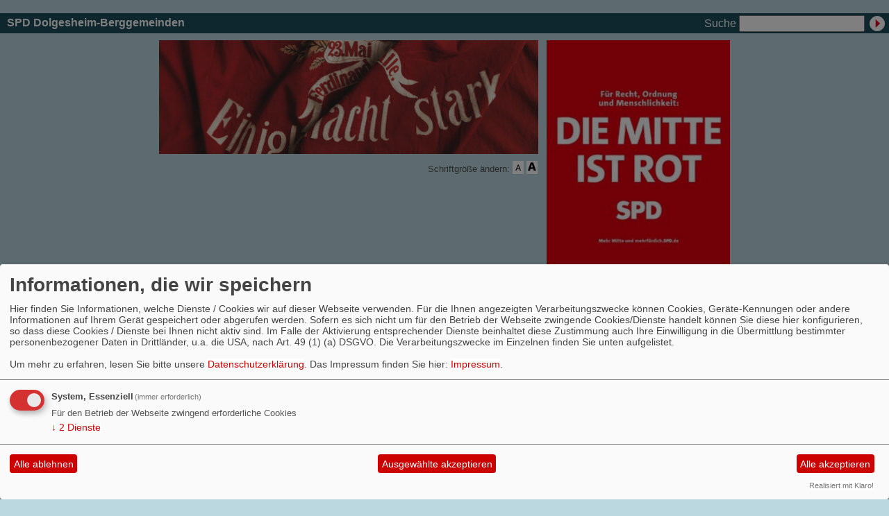

--- FILE ---
content_type: text/html; charset=utf-8
request_url: https://www.spd-dolgesheim-berggemeinde.de/meldungen/58800-schlachtfest/index.php?mod=article
body_size: 3679
content:
<?xml version="1.0" encoding="utf-8"?><!DOCTYPE html PUBLIC "-//W3C//DTD XHTML 1.0 Transitional//EN" "http://www.w3.org/TR/xhtml1/DTD/xhtml1-transitional.dtd">
<html xmlns="http://www.w3.org/1999/xhtml" xml:lang="de" lang="de">

<head>

<meta http-equiv="Content-Type" content="text/html;charset=utf-8" />

<link rel="stylesheet" type="text/css" href="/_websozicms/corner/themes/spd2009_blau/style.css" title="Standard" media="screen, projection" /><style type="text/css"><!-- body {font-size: 62.5%;} --></style>


<title>SPD Dolgesheim-Berggemeinden</title> 
<style type="text/css" media="screen, projection"><!-- #headbg {background-image: url(/images/user_pages/adav-fahne_1440x432.jpg);}--></style>
<link rel="stylesheet" type="text/css" href="/_websozicms/corner/themes/spd2009_blau/druck.css" media="print" /><meta name="keywords" content="SPD, Partei, Sozial, Ortsverein, Dolgesheim-Berggemeinden, Dolgesheim, Dorn-D&uuml;rkheim, Eimsheim, Uelversheim, Weinolsheim, Wintersheim, Politik," />
<meta name="description" content="" />
<meta name="robots" content="INDEX, FOLLOW" />
<meta name="language" content="de" />
<meta name="revisit-after" content="10 days" />
<meta name="author" content="SPD Dolgesheim-Berggemeinden" />
<link rel="shortcut icon" href="/_websozicms/assets/favicon.ico" type="image/x-icon" />
<meta property="og:type" content="website" />
<meta property="og:title" content="SPD Dolgesheim-Berggemeinden" />

<script defer type="text/javascript" src="/_websozicms/assets/css_js/klaro/config.js"></script>
<link rel="stylesheet" type="text/css" href="/_websozicms/assets/css_js/klaro/klaro.min.css">
<script defer type="text/javascript" src="/_websozicms/assets/css_js/klaro/klaro-no-css.js"></script><!--dolgberg-->
<link rel="stylesheet" href="/_websozicms/assets/css_js/system.min.3.css" />

<link rel="stylesheet" href="/_websozicms/assets/css_js/font-awesome/5.0.1/css/fontawesome-all.min.css" />
<link rel='stylesheet' href='/_websozicms/assets/css_js/shariff/3.2.1/shariff.complete.css'>

<link rel="alternate" type="application/rss+xml" title=" Newsticker (RSS)" href="https://www.spd-dolgesheim-berggemeinde.de/index.xml" />
<link rel="alternate" type="application/atom+xml" title=" Newsticker (Atom)" href="https://www.spd-dolgesheim-berggemeinde.de/atom.xml" />
<link rel="alternate" type="application/atom+xml" title=" Termine (Atom + Gdata)" href="https://www.spd-dolgesheim-berggemeinde.de/calendar.xml" />

<script type="text/javascript" src="/_websozicms/assets/css_js/jquery/3.6.0/jquery-3.6.0.min.js"></script>
<script type="text/javascript" src="/_websozicms/assets/css_js/jqueryui/1.12.1/jquery-ui.min.js"></script>
<link rel="stylesheet" href="/_websozicms/assets/css_js/jqueryui/1.12.1/themes/base/jquery-ui.min.css">
<script type="text/javascript" src="/_websozicms/assets/css_js/system.min.2.js"></script>
<script type="text/javascript">(function ($) { $(function() { $(".mj_accordion").mjAccordion()}); }(jQuery)); </script>
<script type="text/javascript">(function ($) { $(function() { $(".mj_tab").mjTab()}); }(jQuery)); </script><script type='text/javascript' src='/_websozicms/assets/css_js/ckeditor/ckeditor.js'></script >
<script type="text/javascript">
<!--
function SetFontSize(pl)
{
	if(navigator.cookieEnabled == false)
		return true;
	else {
		var fz = get_csscookie();
		if(fz == 0)
			fz = 62.5;

		if(pl == '-' )
			fz = fz-10;
		if(pl == '+')
			fz = fz+10;

		if(fz<= 52.5)
			fz = 52.5;

		document.getElementById("gesamt").style.fontSize = fz+"%";
		set_csscookie(fz);
		return false;
	}
}
//-->
</script>


</head>

<body id="gesamt">


<div id="head">
	<div id="headlinks">
		<h1>SPD Dolgesheim-Berggemeinden</h1>
		
		<form method="get" action="index.php"><p>
		<label for="qjump">Suche</label> <input type="text" size="18" name="query" id="qjump" value="" /><input type="image" src="/_websozicms/corner/themes/spd2009_blau/gif/search00.gif" alt="Suchen" class="submit" /><input type="hidden" name="mod" value="search" /><input type="hidden" name="op" value="e" /><input type="hidden" name="offset" value="10" /><input type="hidden" name="min" value="0" /><input type="hidden" name="menu" value="" /></p></form>	</div>

	<div class="clearboth">
		<div class="pagebox">
	
	<img id="banner" src="/images/user_pages/adav-fahne_1440x432.jpg" width="546" alt="" /><img src="/images/user_pages/die_mitte_ist_rot.jpg" width="264" id="logo" alt="" />	</div>
	</div>

	<ul id="sprungmarken">
	<li><a href="#content">Zum Inhalt springen.</a></li>
	</ul>

	<ul id="bread_and_crump" title="Ihre Position:"><li><a href="" class="active"></a></li></ul>
	<div id="csstools" rel="nofollow">Schriftgröße ändern: <a class="imgrep" id="fontsize1" href="index.php?mod=article&amp;schrift_kleiner" onclick="return SetFontSize('-')"><img src="/_websozicms/corner/themes/spd2009_blau/gif/schrift-kleiner.png" alt="Schrift kleiner" title="Schrift kleiner" width="16" height="16" /></a>

	<span class="hide">.</span>

	<a class="imgrep" rel="nofollow" id="ir2" href="index.php?mod=article&amp;schrift_groesser" onclick="return SetFontSize('+')"><img src="/_websozicms/corner/themes/spd2009_blau/gif/schrift-groesser.png" alt="Schrift größer" title="Schrift größer" width="16" height="16" /></a></div>
	<div class="clear">&nbsp;</div>
</div>


<div id="nav">
	<ol><li><a href="/index.php">Startseite</a></li><li><a href="/vorstand/">Vorstand</a></li><li><a href="/aktuelles/">Themen</a></li><li><a href="/termine/show/">Termine</a></li><li><a href="/form/554/">Kontakt</a></li></ol></div>

<div class="pagebox">
	<div class="block">
		</div>

	<div id="content">
		
	<h1> Willkommen beim Ortsverein SPD Dolgesheim-Berggemeinden </h1>
	<div class="text">
 <p class="articleImg"><img src="/images/user_pages/Head_Banner.jpg" alt="" width="524" height="61" /><em class="articleImgText"></em></p><p>Liebe Besucherinnen und Besucher, liebe Freunde der SPD, auf den Seiten des SPD-Ortsvereins Dolgesheim/Berggemeinden m&ouml;chte ich Sie ganz herzlich begr&uuml;&szlig;en. Unser Ortsverein setzt sich aus den D&ouml;rfern Eimsheim, Dolgesheim, Dorn-D&uuml;rkheim, Uelversheim, Weinolsheim, Wintersheim und Ludwigsh&ouml;he zusammen und deckt damit einen Gro&szlig;teil der so genannten &bdquo;Berggemeinden&ldquo; in der Verbandsgemeinde Rhein-Selz&nbsp;ab. Auf unseren Homepage wollen wir Sie auf aktuelle Themen und Informationen, aber auch auf Veranstaltungen und Aktionen der SPD auf kommunaler, landes- und bundespolitischer Ebene hinweisen. Auch m&ouml;chten wir Ihnen unsere Meinungen und Entscheidungen zu den verschiedenen politischen Themenfeldern darstellen und erl&auml;utern. Dabei k&ouml;nnen Sie sich selbstverst&auml;ndlich beteiligen: Wenn Sie &uuml;ber unsere politischen Ziele mitdiskutieren m&ouml;chten, Fragen oder Anregungen haben, wenden Sie sich bitte an uns. So m&ouml;chten wir Ihnen mit diesen Seiten nicht nur eine moderne Informationsm&ouml;glichkeit, sondern auch die M&ouml;glichkeit zur Diskussion bieten. Wir freuen uns auf Sie! Ihr Vorstand des Ortsvereins Dolgesheim-Berggemeinden</p>
<div class="clearboth">&nbsp;</div> 
<div class="clear">&nbsp;</div>
	</div>
	
	<div class="text">
	<h2> <img src="/images/thumbs/IMG_0463.jpg" width="100" height="75" class="fr" alt="Der neue Vorstand der SPD Dolgesheim-Berggemeinden im Kreise von Mitgliedern." /> <dfn>Ortsverein</dfn> <a href="/meldungen/spd-dolgesheim-berggemeinden-mit-neuem-vorstand/" rel="bookmark">SPD Dolgesheim-Berggemeinden mit neuem Vorstand</a> </h2>
 <p style="margin:0cm">&nbsp;</p>

<h3 style="margin-top:0cm; margin-right:0cm; margin-bottom:1.5pt; margin-left:0cm"><span style="font-size:13.5pt"><span style="line-height:14.25pt"><span style="font-family:Calibri,sans-serif"><span style="font-size:11.0pt"><span style="font-weight:normal">Am 11. April 2025 trafen sich die Mitglieder des SPD Ortsvereins Dolgesheim-Berggemeinden im B&uuml;rgerhaus in Weinolsheim zum 2. Mal in diesem Jahr um den Vorstand&nbsp; neu zu besetzen. Mareike von Jungenfeld vom SPD-Landesverband Rheinland-Pfalz leitete routiniert die Sitzung sowie die Neuwahl, die nach dem R&uuml;ckzug des 1. Vorsitzenden im Januar (?) n&ouml;tig wurde. Nach intensiver Aussprache und ausf&uuml;hrlicher Er&ouml;rterung der Situation in einer von gegenseitigem Respekt&nbsp; gepr&auml;gten und l&ouml;sungsorientierten Atmosph&auml;re konnte dann der neue Vorstand etabliert werden.</span></span></span></span></span></h3>

<p style="margin:0cm"><span style="font-size:11pt"><span style="font-family:Calibri,sans-serif">Neuer Vorsitzender ist nun der bisherige 2. Vorsitzende Uwe Hardt aus Uelversheim. Zu seinem Stellvertreter&nbsp; wurde Nils Wiersgalla aus Dolgesheim gew&auml;hlt, der den Altersdurchschnitt erfreulich nach unten korrigiert. Die Aufgaben des Schriftf&uuml;hrers und Kassierers verbleiben wie bisher bei Simon Schindel aus Weinolsheim. Zu neuen Beisitzern wurden Martina E.-Zillig und Hans-Joachim Eller aus Eimsheim gew&auml;hlt. Die Kassenpr&uuml;fung werden Monika Obermann (Uelversheim) und Rolf Kohlmann (Dolgesheim) &uuml;bernehmen.</span></span></p>

<p style="margin:0cm"><span style="font-size:11pt"><span style="font-family:Calibri,sans-serif">M. v. Jungenfeld zeigte sich sichtlich erleichtert, dass mit diesem Ergebnis der Fortbestand des Ortsvereines zumindest f&uuml;r die n&auml;chste Zukunft gesichert ist und w&uuml;nschte dem neuen Vorstand viel Erfolg f&uuml;r die k&uuml;nftige Arbeit und bot gleichzeitig die vorbehaltlose Unterst&uuml;tzung aus&nbsp; Mainz an, wann immer es n&ouml;tig sei.</span></span></p>
<p class="morelink"><a href="/meldungen/spd-dolgesheim-berggemeinden-mit-neuem-vorstand/"><img src="https://www.wscms-rlp.de/_websozicms/assets/mehr_grau.gif" alt="Mehr {$strip_title}" width="53" height="12" /></a> </p> <p class="artikelinfo"> Ver&ouml;ffentlicht am 09.05.2025</p> 
<div class="clear">&nbsp;</div>
	</div>
	
	<div class="text">
	<h2> Weitere Artikel </h2>
 <div class="articlenav"><p><a href="/meldungen/archiv/">Alle Artikel nach Themen sortiert</a></p></div> 
<div class="clear">&nbsp;</div>
	</div>
	
	<div class="text">
	<h2> RSS-Nachrichtenticker </h2>
 <p class="rssinfo"><img src="https://www.wscms-rlp.de/_websozicms/assets/rss.gif" alt="" width="24" height="12" class="rssimg" /> <a href="/meldungen/rss/">RSS-Nachrichtenticker, Adresse und Infos</a>.</p> 
<div class="clear">&nbsp;</div>
	</div>
			<div id="contentblock1">
					</div>

		<div class="infobox center">
		<p><a href="http://www.websozis.de">WebsoziCMS 3.9.9</a>  - 432920 -  </p>		</div>

	</div>
		

	<div class="block" id="moreblocks">
	

--- FILE ---
content_type: text/css
request_url: https://www.spd-dolgesheim-berggemeinde.de/_websozicms/corner/themes/spd2009_blau/style.css
body_size: 1809
content:
/* 0 Hauptseitenelemente */

body {
font-size: 62.5%;
font-family: Verdana, sans-serif;
background: #bbd8e1;
text-align: center;
margin: 0;
margin-bottom: 10px;
padding: 0;
}

.pagebox {
width: 822px;
margin: auto;
text-align: left;
}

/* 1 HTML vorbereiten */

table, td, th {
vertical-align: top;
}

input {
vertical-align: middle;
}

h1, h2, h3, h4, h5, h6, table, p {
font-size: 100%;
margin: 0;
}

h3, h4, h5, h6, table, p {
font-size: 100%;
margin-bottom: 0.7em;
}

input, textarea, select, button {
font-family: Verdana, sans-serif;
font-size: 100%;
}

dd {
margin-left: 20px;
}

a {
color: #000;
background: #fff;
}

a:visited {
color: #666;
background: #fff;
}

ul li {
list-style-image: url(gif/li_rot.gif);
}

/* 2 Kopfbereich */

#head {
font-size: 160%;
margin-top: 1.2em;
}

/* 2.1 Kopfzeile */

#headlinks {
background: #1c4c5c;
color: #fff;
padding: 0;
margin: 0;
text-align: right;
line-height: 1.8em;
width: 100%;
}

#headlinks * {
display: inline;
list-style-type: none;
vertical-align: middle;
font-family: sans-serif;
}

#headlinks h1 {
float: left;
padding-left: 10px;
}

/* 2.2 Banner und Logo */

#banner {
color:#fff;
background: #c00;
float: left;
margin: 10px 0;
display: block;
}

#logo {
color:#fff;
background: #c00;
float: right;
margin: 10px 0;
display: block;
}

/* 2.3 Sprungmarken */

#sprungmarken {
position: absolute;
top: 0;
width: 822px;
margin: 0;
padding: 0;
}

#sprungmarken li {
display: inline;
list-style-type: none;
}

#sprungmarken a, #sprungmarken a:visited  {
position: absolute;
top: -2000px;
}

#sprungmarken a:focus, #sprungmarken a:hover, #sprungmarken a:active  {
top: 0;
}

/* 2.4 Positionsanzeige */

#bread_and_crump {
padding: 0;
margin: 0 0 0 1em; /* Stefan  normalerweiße alles 0*/
padding-bottom: 12px;
font-size: 80%;
color: #505050;
background: transparent;
display: block;
/*width: 546px; by Stefan*/
float: left;
}

#bread_and_crump li {
display: inline;
list-style-type: none;
padding-right: 5px;
}

#bread_and_crump a {
color: #505050;
background: transparent;
text-decoration: none;
}

#bread_and_crump a:hover {
text-decoration: underline;
}

#csstools {
/*width: 264px; by Stefan Heitmann*/
margin-right: 1em; /* also by me */
float: right;
text-align: right;
font-size: 80%;
color: #505050;
background: transparent;
}

/* 3 Navi Kopf */

#nav {
clear: both;
}

#nav h2 {
position: absolute;
top: -1000px;
}

#nav ol {
display: table;
padding: 0;
margin: 0;
font-size: 150%;
background: #1c4c5c;
color: #144B93;
width: 100%;
font-weight: bold;
text-transform: uppercase;
}


#nav li {
margin: 0;
display: block;
float: left;
list-style-type: none;
padding: 6px 0 6px 0;
}

#nav a, #nav strong {
font-family: sans-serif;
padding: 7px 6px 0px 6px;
border-bottom: 6px solid #1c4c5c;
border-right-color: #1c4c5c;
text-decoration: none;
background: #1c4c5c;
color: #ffffff;
}

#nav a.path {
border-bottom: 6px solid #549db3;
background: #549db3;
color: #fff;
}

#nav strong {
border-bottom: 6px solid #cc0000;
background: #cc0000;
color: #fff;
}

#nav a:hover, #nav a:focus {
border-bottom: 6px solid #cc0000;
background: #fff;
color: #cc0000;
}

/* 4 Navigation Ebene 2 und 3 */

#nav2, #nav2 ul {
margin: 0;
padding: 0;
font-family: sans-serif;
font-weight: bold;
position: relative;
}

#nav2 li {
display: block;
list-style-type: none;
list-style-image: none;
margin-bottom: 2px;
}

#nav2 a, #nav2 strong, #nav2 li {
background: #549db3;
color: #ffffff;
}

#nav2 a, #nav2 strong {
font-size: 150%;
font-family: sans-serif;
padding: 6px 6px 6px 6px;
border-right: 6px solid #549db3;
text-decoration: none;
display: block;
position: relative;
}

#nav2 a.path {
border-bottom: 6px solid #549db3;
border-right: 6px solid #549db3;
background: #549db3;
color: #ffffff;
}

#nav2 ul {
margin-bottom: 2px;
display: inline;
}

#nav2 ul li {
border-right: 6px solid #549db3;
}

#nav2 ul li a, #nav2 ul li strong {
font-size: 120%;
margin-bottom: 0;
}

#nav2 strong {
border-right: 6px solid #549db3;
border-bottom-color:#cc0000;
background: #cc0000 url(gif/sub_actj.gif) no-repeat 246px 9px;
color: #ffffff;
padding-right: 20px;
}

#nav2 ul li strong {
background-position: 240px 7px;
}

#nav2 a:hover, #nav2 a:focus {
border-right: 6px solid #cc0000;
background: #fff;
color: #cc0000;
}

/* 5 Inhalt */

#content {
margin-top: 10px;
width: 544px;
float: left;
}

/* 5.1 Inhaltselemente */

#content h1, #content .infobox, #content .text {
background: #fff;
color: #505050;
width: 544px;
margin-bottom: 10px;
}

#content h1 {
font-size: 160%;
padding: 10px 10px 0 10px;
margin: 0;
}

#content .infobox {
clear:left;
}

/* WSC */

#content h1 a {
font-size: 70%;
}

#content .text, #content .infobox  {
font-size: 130%;
padding: 10px 10px 0 10px;
}

html>body #content h1, html>body #content .text, html>body #content .infobox  {
width: 524px;
}

#content .text blockquote, #content .infobox blockquote {
background: #e1ecf0;
color: #000;
margin: 0;
margin-bottom: 0.7em;
padding: 10px;
}

#content .text legend, #content .text fieldset {
background: #e1ecf0;
color: #000;
border-width: 0;
}

#content .text fieldset {
margin-bottom: 1em;
}

#content .text h2 {
font-size: 110%;
margin-bottom: 0.7em;
}

#content .text dfn {
text-align: left;
float: left;
font-size: 80%;
padding: 2px;
background: #cc0000;
color: #fff;
text-transform: uppercase;
}

#content .text a {
color: #ff0000;
background: #fff;
text-decoration: none;
font-weight: bold;
}


#content .text h2 a, #content .text h2 a:visited {
color: #505050;
clear: left;
display: block;
background: transparent;
}

#content .text h2 a:hover {
text-decoration: none;
background: transparent;
color: #ff0000;
}

#content .text a:visited, #content .text a:visited {
background: #fff;
color: #ff0000;
}

#content .text a:hover, #content .text a:focus {
background: #fff;
color: #ff0000;
text-decoration: underline;
}

#content .text h2, #content .infobox h2 {
font-size: 110%;
}

#content .text h1, #content .infobox h1 {
font-size: 120%;
margin: 0;
padding: 0;
padding-bottom: 10px;
width: 100%;
}

/* 5.2 Blöcke im Inhalt */

.contentblock {
width: 267px;
float: left;
margin-right: 10px;
}

#content .contentblock h2 {
width: 267px;
}

#content .contentblock .text {
width: 267px;
margin-bottom: 10px;
}

html>body #content .contentblock .text, html>body #content .contentblock h2 {
width: 247px;
}

#contentblock1 {
width: 556px;
}

* html #contentblock1 {
overflow-x: hidden;
}

#content .contentblock .text, .block .text, #content .contentblock .text a, .block .text a, #content .contentblock .text table, .block .text table  {
background: #1c4c5c;
color: #fff;
}

#content .contentblock .text a, .block .text a {
font-weight: bold;
text-decoration: none;
}

#content .contentblock .text a:hover, .block .text a:hover {
font-weight: bold;
text-decoration: underline;
}

.block .blockhell .text, .block .blockhell .text a  {
background: #fff;
color: #000;
}

.block .blockhighlight .text, .block .blockhighlight .text a  {
color: #fff;
background: #1c4c5c;
}

.block .blockplain {
overflow: hidden;
}

.block .blockplain img {
margin-bottom: 10px;
}

.block .blockplain a, .block .blockplain a:hover, .block .blockplain a:active {
color: #000;
background: transparent;
text-decoration: none;
}

#content .contentblock h2, .block h2 {
color:#fff; 
background-color: #cc0000;
font-size: 130%;
padding: 2px 10px;
margin: 0;
text-transform: uppercase;
}

#content .contentblock .text h2, .block .text h2 {
font-size: 75%;
padding: 5px;
margin-bottom: 10px;
color: #fff;
background: #cc0000;
}

#content hr {
border-width: 0;
background: #144B93;
color: #144B93;
height: 1px;
}


#content .block100 {
width: 100%;
}

#content .block100 .text, #content .block100 h2  {
width: 544px !important;
}

html>body #content .block100 .text, html>body #content .block100 h2  {
width: 524px !important;
}

/* 6 Infopalte */

.block {
width: 266px;
float: right;
margin-top: 10px;
position: relative;
}

.block .text {
font-size: 130%;
padding: 10px 10px;
margin-bottom: 10px;
}

.block .text ul {
padding: 0;
margin: 0;
margin-left: 16px;
}

/* Fußzeile */

#footer {
font-size: 110%;
height: 10em;
width: 100%;
float: right;
padding: 7px 10px 7px 10px;
margin-bottom: 2em;
text-transform: uppercase;
font-weight: bold;
}

#footer span {
float: left;
margin-left: 40px;
}

#footer, #footer a, #footer a:visited {
background: #1c4c5c;
color: #fff;
}

#footer ul, #footer li {
margin: 0 1em 0 0 !important;
padding: 0 !important;
}

#footer ul {
float: right;
}

#footer li {
display: inline;
list-style-type: none;
}

#footer li a {
padding: 0px 6px 0px 6px;
border-bottom: 6px solid #1c4c5c;
text-decoration: none;
background: #1c4c5c;
color: #fff;
}

#footer a:hover, #footer a:focus {
border-bottom: 6px solid #fff;
background: #1c4c5c;
color: #fff;
}


/* Anpassungen für das WSC */

html>body .sys_nav a {
overflow: hidden;
width: 244px;
}

html>body .infobox .sys_nav a {
width: 247px;
}

/* Extra Stuff*/
.vevent {
padding: 5px 0 0 20px ;
margin-bottom: 5px;
background: transparent url(http://spdnet.sozi.info/bawue/rhn/images/user_pages/bg_ulLis.gif) no-repeat 0 10px;
border-bottom: 4px solid #d7d7d7;
}

.vevent h2 {
width: 470px;
}

.calendarart, .calendardesc {
position: absolute;
left: -1000px;
}

.vevent .morelink {
text-align: left;
}

.topic
{
font-weight: bold;
text-align: right;
}


/* IE-7 Fix */

*+html .imgpreview {
width: 245px !important;
}

*+html #footer {
width: auto;
}